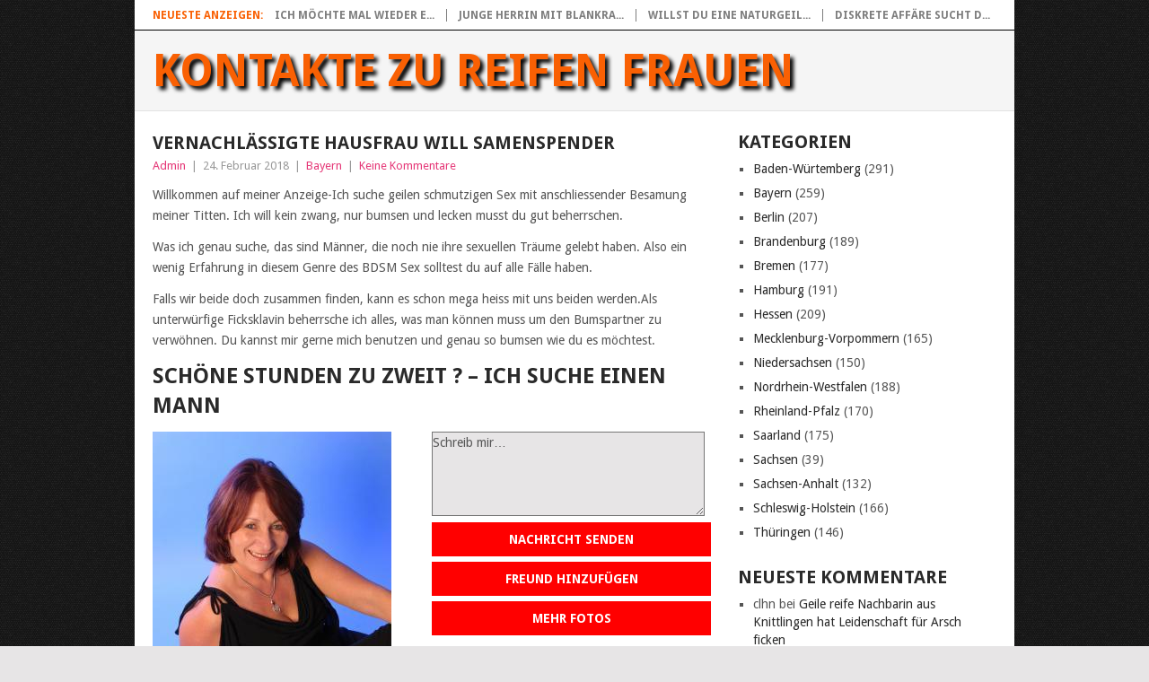

--- FILE ---
content_type: text/html; charset=UTF-8
request_url: https://reife-frauen-kontakte.com/bayern/vernachlaessigte-hausfrau-will-samenspender/
body_size: 100083
content:
<!DOCTYPE html>
<html lang="de">
<head>
<meta charset="UTF-8">
<meta name="viewport" content="width=device-width, initial-scale=1">
<link rel="profile" href="http://gmpg.org/xfn/11">
<link rel="pingback" href="https://reife-frauen-kontakte.com/xmlrpc.php">
<title>Vernachlässigte Hausfrau will Samenspender &#8211; Kontakte zu reifen Frauen</title>
<meta name='robots' content='max-image-preview:large' />
	<style>img:is([sizes="auto" i], [sizes^="auto," i]) { contain-intrinsic-size: 3000px 1500px }</style>
	<link rel='dns-prefetch' href='//widgetlogic.org' />
<link rel='dns-prefetch' href='//fonts.googleapis.com' />
<link rel="alternate" type="application/rss+xml" title="Kontakte zu reifen Frauen &raquo; Feed" href="https://reife-frauen-kontakte.com/feed/" />
<link rel="alternate" type="application/rss+xml" title="Kontakte zu reifen Frauen &raquo; Kommentar-Feed" href="https://reife-frauen-kontakte.com/comments/feed/" />
<link rel="alternate" type="application/rss+xml" title="Kontakte zu reifen Frauen &raquo; Kommentar-Feed zu Vernachlässigte Hausfrau will Samenspender" href="https://reife-frauen-kontakte.com/bayern/vernachlaessigte-hausfrau-will-samenspender/feed/" />
<script type="text/javascript">
/* <![CDATA[ */
window._wpemojiSettings = {"baseUrl":"https:\/\/s.w.org\/images\/core\/emoji\/16.0.1\/72x72\/","ext":".png","svgUrl":"https:\/\/s.w.org\/images\/core\/emoji\/16.0.1\/svg\/","svgExt":".svg","source":{"concatemoji":"https:\/\/reife-frauen-kontakte.com\/wp-includes\/js\/wp-emoji-release.min.js?ver=6.8.3"}};
/*! This file is auto-generated */
!function(s,n){var o,i,e;function c(e){try{var t={supportTests:e,timestamp:(new Date).valueOf()};sessionStorage.setItem(o,JSON.stringify(t))}catch(e){}}function p(e,t,n){e.clearRect(0,0,e.canvas.width,e.canvas.height),e.fillText(t,0,0);var t=new Uint32Array(e.getImageData(0,0,e.canvas.width,e.canvas.height).data),a=(e.clearRect(0,0,e.canvas.width,e.canvas.height),e.fillText(n,0,0),new Uint32Array(e.getImageData(0,0,e.canvas.width,e.canvas.height).data));return t.every(function(e,t){return e===a[t]})}function u(e,t){e.clearRect(0,0,e.canvas.width,e.canvas.height),e.fillText(t,0,0);for(var n=e.getImageData(16,16,1,1),a=0;a<n.data.length;a++)if(0!==n.data[a])return!1;return!0}function f(e,t,n,a){switch(t){case"flag":return n(e,"\ud83c\udff3\ufe0f\u200d\u26a7\ufe0f","\ud83c\udff3\ufe0f\u200b\u26a7\ufe0f")?!1:!n(e,"\ud83c\udde8\ud83c\uddf6","\ud83c\udde8\u200b\ud83c\uddf6")&&!n(e,"\ud83c\udff4\udb40\udc67\udb40\udc62\udb40\udc65\udb40\udc6e\udb40\udc67\udb40\udc7f","\ud83c\udff4\u200b\udb40\udc67\u200b\udb40\udc62\u200b\udb40\udc65\u200b\udb40\udc6e\u200b\udb40\udc67\u200b\udb40\udc7f");case"emoji":return!a(e,"\ud83e\udedf")}return!1}function g(e,t,n,a){var r="undefined"!=typeof WorkerGlobalScope&&self instanceof WorkerGlobalScope?new OffscreenCanvas(300,150):s.createElement("canvas"),o=r.getContext("2d",{willReadFrequently:!0}),i=(o.textBaseline="top",o.font="600 32px Arial",{});return e.forEach(function(e){i[e]=t(o,e,n,a)}),i}function t(e){var t=s.createElement("script");t.src=e,t.defer=!0,s.head.appendChild(t)}"undefined"!=typeof Promise&&(o="wpEmojiSettingsSupports",i=["flag","emoji"],n.supports={everything:!0,everythingExceptFlag:!0},e=new Promise(function(e){s.addEventListener("DOMContentLoaded",e,{once:!0})}),new Promise(function(t){var n=function(){try{var e=JSON.parse(sessionStorage.getItem(o));if("object"==typeof e&&"number"==typeof e.timestamp&&(new Date).valueOf()<e.timestamp+604800&&"object"==typeof e.supportTests)return e.supportTests}catch(e){}return null}();if(!n){if("undefined"!=typeof Worker&&"undefined"!=typeof OffscreenCanvas&&"undefined"!=typeof URL&&URL.createObjectURL&&"undefined"!=typeof Blob)try{var e="postMessage("+g.toString()+"("+[JSON.stringify(i),f.toString(),p.toString(),u.toString()].join(",")+"));",a=new Blob([e],{type:"text/javascript"}),r=new Worker(URL.createObjectURL(a),{name:"wpTestEmojiSupports"});return void(r.onmessage=function(e){c(n=e.data),r.terminate(),t(n)})}catch(e){}c(n=g(i,f,p,u))}t(n)}).then(function(e){for(var t in e)n.supports[t]=e[t],n.supports.everything=n.supports.everything&&n.supports[t],"flag"!==t&&(n.supports.everythingExceptFlag=n.supports.everythingExceptFlag&&n.supports[t]);n.supports.everythingExceptFlag=n.supports.everythingExceptFlag&&!n.supports.flag,n.DOMReady=!1,n.readyCallback=function(){n.DOMReady=!0}}).then(function(){return e}).then(function(){var e;n.supports.everything||(n.readyCallback(),(e=n.source||{}).concatemoji?t(e.concatemoji):e.wpemoji&&e.twemoji&&(t(e.twemoji),t(e.wpemoji)))}))}((window,document),window._wpemojiSettings);
/* ]]> */
</script>
<style id='wp-emoji-styles-inline-css' type='text/css'>

	img.wp-smiley, img.emoji {
		display: inline !important;
		border: none !important;
		box-shadow: none !important;
		height: 1em !important;
		width: 1em !important;
		margin: 0 0.07em !important;
		vertical-align: -0.1em !important;
		background: none !important;
		padding: 0 !important;
	}
</style>
<link rel='stylesheet' id='wp-block-library-css' href='https://reife-frauen-kontakte.com/wp-includes/css/dist/block-library/style.min.css?ver=6.8.3' type='text/css' media='all' />
<style id='wp-block-library-theme-inline-css' type='text/css'>
.wp-block-audio :where(figcaption){color:#555;font-size:13px;text-align:center}.is-dark-theme .wp-block-audio :where(figcaption){color:#ffffffa6}.wp-block-audio{margin:0 0 1em}.wp-block-code{border:1px solid #ccc;border-radius:4px;font-family:Menlo,Consolas,monaco,monospace;padding:.8em 1em}.wp-block-embed :where(figcaption){color:#555;font-size:13px;text-align:center}.is-dark-theme .wp-block-embed :where(figcaption){color:#ffffffa6}.wp-block-embed{margin:0 0 1em}.blocks-gallery-caption{color:#555;font-size:13px;text-align:center}.is-dark-theme .blocks-gallery-caption{color:#ffffffa6}:root :where(.wp-block-image figcaption){color:#555;font-size:13px;text-align:center}.is-dark-theme :root :where(.wp-block-image figcaption){color:#ffffffa6}.wp-block-image{margin:0 0 1em}.wp-block-pullquote{border-bottom:4px solid;border-top:4px solid;color:currentColor;margin-bottom:1.75em}.wp-block-pullquote cite,.wp-block-pullquote footer,.wp-block-pullquote__citation{color:currentColor;font-size:.8125em;font-style:normal;text-transform:uppercase}.wp-block-quote{border-left:.25em solid;margin:0 0 1.75em;padding-left:1em}.wp-block-quote cite,.wp-block-quote footer{color:currentColor;font-size:.8125em;font-style:normal;position:relative}.wp-block-quote:where(.has-text-align-right){border-left:none;border-right:.25em solid;padding-left:0;padding-right:1em}.wp-block-quote:where(.has-text-align-center){border:none;padding-left:0}.wp-block-quote.is-large,.wp-block-quote.is-style-large,.wp-block-quote:where(.is-style-plain){border:none}.wp-block-search .wp-block-search__label{font-weight:700}.wp-block-search__button{border:1px solid #ccc;padding:.375em .625em}:where(.wp-block-group.has-background){padding:1.25em 2.375em}.wp-block-separator.has-css-opacity{opacity:.4}.wp-block-separator{border:none;border-bottom:2px solid;margin-left:auto;margin-right:auto}.wp-block-separator.has-alpha-channel-opacity{opacity:1}.wp-block-separator:not(.is-style-wide):not(.is-style-dots){width:100px}.wp-block-separator.has-background:not(.is-style-dots){border-bottom:none;height:1px}.wp-block-separator.has-background:not(.is-style-wide):not(.is-style-dots){height:2px}.wp-block-table{margin:0 0 1em}.wp-block-table td,.wp-block-table th{word-break:normal}.wp-block-table :where(figcaption){color:#555;font-size:13px;text-align:center}.is-dark-theme .wp-block-table :where(figcaption){color:#ffffffa6}.wp-block-video :where(figcaption){color:#555;font-size:13px;text-align:center}.is-dark-theme .wp-block-video :where(figcaption){color:#ffffffa6}.wp-block-video{margin:0 0 1em}:root :where(.wp-block-template-part.has-background){margin-bottom:0;margin-top:0;padding:1.25em 2.375em}
</style>
<style id='classic-theme-styles-inline-css' type='text/css'>
/*! This file is auto-generated */
.wp-block-button__link{color:#fff;background-color:#32373c;border-radius:9999px;box-shadow:none;text-decoration:none;padding:calc(.667em + 2px) calc(1.333em + 2px);font-size:1.125em}.wp-block-file__button{background:#32373c;color:#fff;text-decoration:none}
</style>
<link rel='stylesheet' id='block-widget-css' href='https://reife-frauen-kontakte.com/wp-content/plugins/widget-logic/block_widget/css/widget.css?ver=1725544495' type='text/css' media='all' />
<style id='global-styles-inline-css' type='text/css'>
:root{--wp--preset--aspect-ratio--square: 1;--wp--preset--aspect-ratio--4-3: 4/3;--wp--preset--aspect-ratio--3-4: 3/4;--wp--preset--aspect-ratio--3-2: 3/2;--wp--preset--aspect-ratio--2-3: 2/3;--wp--preset--aspect-ratio--16-9: 16/9;--wp--preset--aspect-ratio--9-16: 9/16;--wp--preset--color--black: #000000;--wp--preset--color--cyan-bluish-gray: #abb8c3;--wp--preset--color--white: #ffffff;--wp--preset--color--pale-pink: #f78da7;--wp--preset--color--vivid-red: #cf2e2e;--wp--preset--color--luminous-vivid-orange: #ff6900;--wp--preset--color--luminous-vivid-amber: #fcb900;--wp--preset--color--light-green-cyan: #7bdcb5;--wp--preset--color--vivid-green-cyan: #00d084;--wp--preset--color--pale-cyan-blue: #8ed1fc;--wp--preset--color--vivid-cyan-blue: #0693e3;--wp--preset--color--vivid-purple: #9b51e0;--wp--preset--gradient--vivid-cyan-blue-to-vivid-purple: linear-gradient(135deg,rgba(6,147,227,1) 0%,rgb(155,81,224) 100%);--wp--preset--gradient--light-green-cyan-to-vivid-green-cyan: linear-gradient(135deg,rgb(122,220,180) 0%,rgb(0,208,130) 100%);--wp--preset--gradient--luminous-vivid-amber-to-luminous-vivid-orange: linear-gradient(135deg,rgba(252,185,0,1) 0%,rgba(255,105,0,1) 100%);--wp--preset--gradient--luminous-vivid-orange-to-vivid-red: linear-gradient(135deg,rgba(255,105,0,1) 0%,rgb(207,46,46) 100%);--wp--preset--gradient--very-light-gray-to-cyan-bluish-gray: linear-gradient(135deg,rgb(238,238,238) 0%,rgb(169,184,195) 100%);--wp--preset--gradient--cool-to-warm-spectrum: linear-gradient(135deg,rgb(74,234,220) 0%,rgb(151,120,209) 20%,rgb(207,42,186) 40%,rgb(238,44,130) 60%,rgb(251,105,98) 80%,rgb(254,248,76) 100%);--wp--preset--gradient--blush-light-purple: linear-gradient(135deg,rgb(255,206,236) 0%,rgb(152,150,240) 100%);--wp--preset--gradient--blush-bordeaux: linear-gradient(135deg,rgb(254,205,165) 0%,rgb(254,45,45) 50%,rgb(107,0,62) 100%);--wp--preset--gradient--luminous-dusk: linear-gradient(135deg,rgb(255,203,112) 0%,rgb(199,81,192) 50%,rgb(65,88,208) 100%);--wp--preset--gradient--pale-ocean: linear-gradient(135deg,rgb(255,245,203) 0%,rgb(182,227,212) 50%,rgb(51,167,181) 100%);--wp--preset--gradient--electric-grass: linear-gradient(135deg,rgb(202,248,128) 0%,rgb(113,206,126) 100%);--wp--preset--gradient--midnight: linear-gradient(135deg,rgb(2,3,129) 0%,rgb(40,116,252) 100%);--wp--preset--font-size--small: 13px;--wp--preset--font-size--medium: 20px;--wp--preset--font-size--large: 36px;--wp--preset--font-size--x-large: 42px;--wp--preset--spacing--20: 0.44rem;--wp--preset--spacing--30: 0.67rem;--wp--preset--spacing--40: 1rem;--wp--preset--spacing--50: 1.5rem;--wp--preset--spacing--60: 2.25rem;--wp--preset--spacing--70: 3.38rem;--wp--preset--spacing--80: 5.06rem;--wp--preset--shadow--natural: 6px 6px 9px rgba(0, 0, 0, 0.2);--wp--preset--shadow--deep: 12px 12px 50px rgba(0, 0, 0, 0.4);--wp--preset--shadow--sharp: 6px 6px 0px rgba(0, 0, 0, 0.2);--wp--preset--shadow--outlined: 6px 6px 0px -3px rgba(255, 255, 255, 1), 6px 6px rgba(0, 0, 0, 1);--wp--preset--shadow--crisp: 6px 6px 0px rgba(0, 0, 0, 1);}:where(.is-layout-flex){gap: 0.5em;}:where(.is-layout-grid){gap: 0.5em;}body .is-layout-flex{display: flex;}.is-layout-flex{flex-wrap: wrap;align-items: center;}.is-layout-flex > :is(*, div){margin: 0;}body .is-layout-grid{display: grid;}.is-layout-grid > :is(*, div){margin: 0;}:where(.wp-block-columns.is-layout-flex){gap: 2em;}:where(.wp-block-columns.is-layout-grid){gap: 2em;}:where(.wp-block-post-template.is-layout-flex){gap: 1.25em;}:where(.wp-block-post-template.is-layout-grid){gap: 1.25em;}.has-black-color{color: var(--wp--preset--color--black) !important;}.has-cyan-bluish-gray-color{color: var(--wp--preset--color--cyan-bluish-gray) !important;}.has-white-color{color: var(--wp--preset--color--white) !important;}.has-pale-pink-color{color: var(--wp--preset--color--pale-pink) !important;}.has-vivid-red-color{color: var(--wp--preset--color--vivid-red) !important;}.has-luminous-vivid-orange-color{color: var(--wp--preset--color--luminous-vivid-orange) !important;}.has-luminous-vivid-amber-color{color: var(--wp--preset--color--luminous-vivid-amber) !important;}.has-light-green-cyan-color{color: var(--wp--preset--color--light-green-cyan) !important;}.has-vivid-green-cyan-color{color: var(--wp--preset--color--vivid-green-cyan) !important;}.has-pale-cyan-blue-color{color: var(--wp--preset--color--pale-cyan-blue) !important;}.has-vivid-cyan-blue-color{color: var(--wp--preset--color--vivid-cyan-blue) !important;}.has-vivid-purple-color{color: var(--wp--preset--color--vivid-purple) !important;}.has-black-background-color{background-color: var(--wp--preset--color--black) !important;}.has-cyan-bluish-gray-background-color{background-color: var(--wp--preset--color--cyan-bluish-gray) !important;}.has-white-background-color{background-color: var(--wp--preset--color--white) !important;}.has-pale-pink-background-color{background-color: var(--wp--preset--color--pale-pink) !important;}.has-vivid-red-background-color{background-color: var(--wp--preset--color--vivid-red) !important;}.has-luminous-vivid-orange-background-color{background-color: var(--wp--preset--color--luminous-vivid-orange) !important;}.has-luminous-vivid-amber-background-color{background-color: var(--wp--preset--color--luminous-vivid-amber) !important;}.has-light-green-cyan-background-color{background-color: var(--wp--preset--color--light-green-cyan) !important;}.has-vivid-green-cyan-background-color{background-color: var(--wp--preset--color--vivid-green-cyan) !important;}.has-pale-cyan-blue-background-color{background-color: var(--wp--preset--color--pale-cyan-blue) !important;}.has-vivid-cyan-blue-background-color{background-color: var(--wp--preset--color--vivid-cyan-blue) !important;}.has-vivid-purple-background-color{background-color: var(--wp--preset--color--vivid-purple) !important;}.has-black-border-color{border-color: var(--wp--preset--color--black) !important;}.has-cyan-bluish-gray-border-color{border-color: var(--wp--preset--color--cyan-bluish-gray) !important;}.has-white-border-color{border-color: var(--wp--preset--color--white) !important;}.has-pale-pink-border-color{border-color: var(--wp--preset--color--pale-pink) !important;}.has-vivid-red-border-color{border-color: var(--wp--preset--color--vivid-red) !important;}.has-luminous-vivid-orange-border-color{border-color: var(--wp--preset--color--luminous-vivid-orange) !important;}.has-luminous-vivid-amber-border-color{border-color: var(--wp--preset--color--luminous-vivid-amber) !important;}.has-light-green-cyan-border-color{border-color: var(--wp--preset--color--light-green-cyan) !important;}.has-vivid-green-cyan-border-color{border-color: var(--wp--preset--color--vivid-green-cyan) !important;}.has-pale-cyan-blue-border-color{border-color: var(--wp--preset--color--pale-cyan-blue) !important;}.has-vivid-cyan-blue-border-color{border-color: var(--wp--preset--color--vivid-cyan-blue) !important;}.has-vivid-purple-border-color{border-color: var(--wp--preset--color--vivid-purple) !important;}.has-vivid-cyan-blue-to-vivid-purple-gradient-background{background: var(--wp--preset--gradient--vivid-cyan-blue-to-vivid-purple) !important;}.has-light-green-cyan-to-vivid-green-cyan-gradient-background{background: var(--wp--preset--gradient--light-green-cyan-to-vivid-green-cyan) !important;}.has-luminous-vivid-amber-to-luminous-vivid-orange-gradient-background{background: var(--wp--preset--gradient--luminous-vivid-amber-to-luminous-vivid-orange) !important;}.has-luminous-vivid-orange-to-vivid-red-gradient-background{background: var(--wp--preset--gradient--luminous-vivid-orange-to-vivid-red) !important;}.has-very-light-gray-to-cyan-bluish-gray-gradient-background{background: var(--wp--preset--gradient--very-light-gray-to-cyan-bluish-gray) !important;}.has-cool-to-warm-spectrum-gradient-background{background: var(--wp--preset--gradient--cool-to-warm-spectrum) !important;}.has-blush-light-purple-gradient-background{background: var(--wp--preset--gradient--blush-light-purple) !important;}.has-blush-bordeaux-gradient-background{background: var(--wp--preset--gradient--blush-bordeaux) !important;}.has-luminous-dusk-gradient-background{background: var(--wp--preset--gradient--luminous-dusk) !important;}.has-pale-ocean-gradient-background{background: var(--wp--preset--gradient--pale-ocean) !important;}.has-electric-grass-gradient-background{background: var(--wp--preset--gradient--electric-grass) !important;}.has-midnight-gradient-background{background: var(--wp--preset--gradient--midnight) !important;}.has-small-font-size{font-size: var(--wp--preset--font-size--small) !important;}.has-medium-font-size{font-size: var(--wp--preset--font-size--medium) !important;}.has-large-font-size{font-size: var(--wp--preset--font-size--large) !important;}.has-x-large-font-size{font-size: var(--wp--preset--font-size--x-large) !important;}
:where(.wp-block-post-template.is-layout-flex){gap: 1.25em;}:where(.wp-block-post-template.is-layout-grid){gap: 1.25em;}
:where(.wp-block-columns.is-layout-flex){gap: 2em;}:where(.wp-block-columns.is-layout-grid){gap: 2em;}
:root :where(.wp-block-pullquote){font-size: 1.5em;line-height: 1.6;}
</style>
<link rel='stylesheet' id='cpsh-shortcodes-css' href='https://reife-frauen-kontakte.com/wp-content/plugins/column-shortcodes//assets/css/shortcodes.css?ver=1.0.1' type='text/css' media='all' />
<link rel='stylesheet' id='wprc-style-css' href='https://reife-frauen-kontakte.com/wp-content/plugins/report-content/static/css/styles.css?ver=6.8.3' type='text/css' media='all' />
<link rel='stylesheet' id='parent-style-css' href='https://reife-frauen-kontakte.com/wp-content/themes/point/style.css?ver=6.8.3' type='text/css' media='all' />
<link rel='stylesheet' id='child-theme-css-css' href='https://reife-frauen-kontakte.com/wp-content/themes/child-point/style.css?ver=6.8.3' type='text/css' media='all' />
<link rel='stylesheet' id='point-style-css' href='https://reife-frauen-kontakte.com/wp-content/themes/child-point/style.css?ver=6.8.3' type='text/css' media='all' />
<style id='point-style-inline-css' type='text/css'>

		a:hover, .menu .current-menu-item > a, .menu .current-menu-item, .current-menu-ancestor > a.sf-with-ul, .current-menu-ancestor, footer .textwidget a, .single_post a:not(.wp-block-button__link), #commentform a, .copyrights a:hover, a, footer .widget li a:hover, .menu > li:hover > a, .single_post .post-info a, .post-info a, .readMore a, .reply a, .fn a, .carousel a:hover, .single_post .related-posts a:hover, .sidebar.c-4-12 .textwidget a, footer .textwidget a, .sidebar.c-4-12 a:hover, .title a:hover, .trending-articles li a:hover { color: #e53777; }
		.review-result, .review-total-only { color: #e53777!important; }
		.nav-previous a, .nav-next a, .sub-menu, #commentform input#submit, .tagcloud a, #tabber ul.tabs li a.selected, .featured-cat, .mts-subscribe input[type='submit'], .pagination a, .widget .wpt_widget_content #tags-tab-content ul li a, .latestPost-review-wrapper, .pagination .dots, .primary-navigation #wpmm-megamenu .wpmm-posts .wpmm-pagination a, #wpmm-megamenu .review-total-only, body .latestPost-review-wrapper, .review-type-circle.wp-review-show-total { background: #e53777; color: #fff; } .header-button { background: #ff0000; } #logo a { color: ##555; }
		
		
</style>
<link rel='stylesheet' id='theme-slug-fonts-css' href='//fonts.googleapis.com/css?family=Droid+Sans%3A400%2C700&#038;subset=latin-ext' type='text/css' media='all' />
<script type="text/javascript" src="https://reife-frauen-kontakte.com/wp-includes/js/jquery/jquery.min.js?ver=3.7.1" id="jquery-core-js"></script>
<script type="text/javascript" src="https://reife-frauen-kontakte.com/wp-includes/js/jquery/jquery-migrate.min.js?ver=3.4.1" id="jquery-migrate-js"></script>
<script type="text/javascript" id="wprc-script-js-extra">
/* <![CDATA[ */
var wprcajaxhandler = {"ajaxurl":"https:\/\/reife-frauen-kontakte.com\/wp-admin\/admin-ajax.php"};
/* ]]> */
</script>
<script type="text/javascript" src="https://reife-frauen-kontakte.com/wp-content/plugins/report-content/static/js/scripts.js?ver=6.8.3" id="wprc-script-js"></script>
<script type="text/javascript" src="https://reife-frauen-kontakte.com/wp-content/themes/point/js/customscripts.js?ver=6.8.3" id="point-customscripts-js"></script>
<link rel="https://api.w.org/" href="https://reife-frauen-kontakte.com/wp-json/" /><link rel="alternate" title="JSON" type="application/json" href="https://reife-frauen-kontakte.com/wp-json/wp/v2/posts/1847" /><link rel="EditURI" type="application/rsd+xml" title="RSD" href="https://reife-frauen-kontakte.com/xmlrpc.php?rsd" />
<meta name="generator" content="WordPress 6.8.3" />
<link rel="canonical" href="https://reife-frauen-kontakte.com/bayern/vernachlaessigte-hausfrau-will-samenspender/" />
<link rel='shortlink' href='https://reife-frauen-kontakte.com/?p=1847' />
<link rel="alternate" title="oEmbed (JSON)" type="application/json+oembed" href="https://reife-frauen-kontakte.com/wp-json/oembed/1.0/embed?url=https%3A%2F%2Freife-frauen-kontakte.com%2Fbayern%2Fvernachlaessigte-hausfrau-will-samenspender%2F" />
<link rel="alternate" title="oEmbed (XML)" type="text/xml+oembed" href="https://reife-frauen-kontakte.com/wp-json/oembed/1.0/embed?url=https%3A%2F%2Freife-frauen-kontakte.com%2Fbayern%2Fvernachlaessigte-hausfrau-will-samenspender%2F&#038;format=xml" />
<link rel="stylesheet" href="https://reife-frauen-kontakte.com/wp-content/plugins/df-form/css/dfform.css?ver=1.1" type="text/css" media="all" />
<style type="text/css">.recentcomments a{display:inline !important;padding:0 !important;margin:0 !important;}</style>		<style type="text/css">
							.site-title a,
				.site-description {
					color: #2a2a2a;
				}
						</style>
		<style type="text/css" id="custom-background-css">
body.custom-background { background-image: url("https://reife-frauen-kontakte.com/wp-content/uploads/2017/08/page.jpeg"); background-position: left top; background-size: auto; background-repeat: repeat; background-attachment: scroll; }
</style>
	</head>

<body id="blog" class="wp-singular post-template-default single single-post postid-1847 single-format-standard custom-background wp-embed-responsive wp-theme-point wp-child-theme-child-point ">

<div class="main-container clear">

				<div class="trending-articles">
				<ul>
					<li class="firstlink">Neueste Anzeigen:</li>
													<li class="trendingPost">
									<a href="https://reife-frauen-kontakte.com/brandenburg/ich-moechte-mal-wieder-eine-spannende-liebesbeziehung-mit-allen-facetten-in-wittstock/" title="Ich möchte mal wieder eine spannende Liebesbeziehung mit allen Facetten in Wittstock" rel="bookmark">Ich möchte mal wieder e...</a>
								</li>
																<li class="trendingPost">
									<a href="https://reife-frauen-kontakte.com/bayern/junge-herrin-mit-blankrasierter-muschi-aus-schongau-moechte-sextreffen/" title="Junge Herrin mit blankrasierter Muschi aus Schongau möchte Sextreffen" rel="bookmark">Junge Herrin mit blankra...</a>
								</li>
																<li class="trendingPost">
									<a href="https://reife-frauen-kontakte.com/brandenburg/willst-du-eine-naturgeile-maus-aus-werneuchen-ohne-finanzielle-interessen-bedienen/" title="Willst du eine naturgeile Maus aus Werneuchen ohne finanzielle Interessen bedienen?" rel="bookmark">Willst du eine naturgeil...</a>
								</li>
																<li class="trendingPost">
									<a href="https://reife-frauen-kontakte.com/bayern/diskrete-affaere-sucht-diese-benutzbare-milf-in-hilpoltstein/" title="Diskrete Affäre sucht diese Benutzbare Milf in Hilpoltstein" rel="bookmark">Diskrete Affäre sucht d...</a>
								</li>
												</ul>
			</div>
					<header id="masthead" class="site-header" role="banner">
			<div class="site-branding">
															<h2 id="logo" class="text-logo" itemprop="headline">
							<a href="https://reife-frauen-kontakte.com">Kontakte zu reifen Frauen</a>
						</h2><!-- END #logo -->
									
				<a href="#" id="pull" class="toggle-mobile-menu">Menu</a>
				<div class="primary-navigation">
					<nav id="navigation" class="mobile-menu-wrapper" role="navigation">
											</nav><!-- #navigation -->
				</div><!-- .primary-navigation -->
			</div><!-- .site-branding -->
		</header><!-- #masthead -->

		<div id="page" class="single clear">
	<div class="content">
		<!-- Start Article -->
		<article class="article">
							<div id="post-1847" class="post post-1847 type-post status-publish format-standard has-post-thumbnail hentry category-bayern">
					<div class="single_post">
													<header>
																	<h1 class="title single-title">Vernachlässigte Hausfrau will Samenspender</h1>
																									<div class="post-info"><span class="theauthor"><a href="https://reife-frauen-kontakte.com/author/admin/" title="Beiträge von Admin" rel="author">Admin</a></span> | <span class="thetime">24. Februar 2018</span> | <span class="thecategory"><a href="https://reife-frauen-kontakte.com/category/bayern/" rel="category tag">Bayern</a></span> | <span class="thecomment"><a href="https://reife-frauen-kontakte.com/bayern/vernachlaessigte-hausfrau-will-samenspender/#respond">Keine Kommentare</a></span></div>
															</header>
												<!-- Start Content -->
						<div class="post-single-content box mark-links">
							<p>Willkommen auf meiner Anzeige-Ich suche geilen schmutzigen Sex mit anschliessender Besamung meiner Titten. Ich will kein zwang, nur bumsen und lecken musst du gut beherrschen. </p>
<p>Was ich genau suche, das sind Männer, die noch nie ihre sexuellen Träume gelebt haben. Also ein wenig Erfahrung in diesem Genre des BDSM Sex solltest du auf alle Fälle haben.</p>
<p>Falls wir beide doch zusammen finden, kann es schon mega heiss mit uns beiden werden.Als unterwürfige Ficksklavin beherrsche ich alles, was man können muss um den Bumspartner zu verwöhnen. Du kannst mir gerne mich benutzen und genau so bumsen wie du es möchtest. </p>
<p> <H2> Schöne Stunden zu zweit ? &#8211; Ich suche einen Mann </H2> </p>
<div class='content-column one_half'>
<div style="padding-right:10px;"> <a href="/anmelden"><img decoding="async" class="pic" style="float: left" alt="Geile reife Nachbarin" src="[data-uri]"></img></a> </div>
</div>
<div class='content-column one_half last_column'><textarea id="text" name="text" cols="41" rows="4">Schreib mir&#8230;</textarea> <a class="header-button" href="/anmelden" rel="nofollow">Nachricht senden</a> <a class="header-button" href="/anmelden" rel="nofollow">Freund hinzufügen</a> <a class="header-button" href="/anmelden" rel="nofollow">Mehr Fotos</a> </div>
<div class='clear_column'></div>
<p>Also, mir ist schon ein geiles Outfit für ein Ficktreffen super wichtig. Ich steh total auf Lack,Leder und Latex und ganz bestimmt werde ich das bei unserem Fick Date in Eibelstadt tragen. Ganz bestimmt werde ich für dich auch Lackstiefel anziehen.</p>
<p>Natürlich sind wir doch zusammen einfach nur nackt. Du bist doch schon ganz neugierig auf meine Vorlieben, stimmt&#8217;s ?</p>
<p>Wir beide könnten auch gern zusammen unseren Natursekt spritzen. Verrate mir ohne Scheu deine Neigungen und ich werde es versuchen sie dir zu erfüllen.</p>
<p>Das finde ich besonders sexy. Am liebsten sitze ich dabei noch auf deinem Gesicht, denn beim Muschi mit der Zunge ficken kann ich Paralell deinen geilen Prügel blasen. Alle meine Löcher sind bumsbar und du kannst dir gerne aussuchen ob du mich nach dem Schwanz lecken mit meinem Blasemaul erst in die geschwollene Pussy oder doch lieber meinen sexy Arsch bumsen möchtest </p>
<p>Ach übrigens liebe ich Sperma ! Ich mag Creampie Sex und will unbedingt den Genuss deines Spermas schmecken. Ich würde sagen, lass es uns zwei doch gerne mal miteinander versuchen. Melde dich bei mir denn vielleicht sind wir beide ja die perfekten Bumspartner.</p>
<p>Erzähle mir schon vorab was über dich und was im Detail du dir von unserem geilen Ficktreffen in Eibelstadt erhoffst ! Ich als deine Geile reife Nachbarin aus Eibelstadt würde mich schon vorab in eine schöne Stimmung bringen.</p>
<div class="wprc-container red-colorscheme">
	<button type="button" class="wprc-switch">Abuse/Missbrauch melden</button>
	<div class="wprc-content">
		<div class="wprc-message">
		</div>
		<div class="wprc-form">
							<div class="left-section">
					<ul>
						<li class="list-item-reason">
							<label for="input-reason-1847">
								Issue:								<span class="required-sign">*</span>
							</label><br/>
							<select id="input-reason-1847" class="input-reason">
																	<option>Copyright Infringement</option>
																	<option>Spam</option>
																	<option>Invalid Contents</option>
																	<option>Broken Links</option>
															</select>
						</li>
						<li class="list-item-name">
															<label for="input-name-1847">
									Your Name:																			<span class="required-sign">*</span>
																	</label><br/>
								<input type="text" id="input-name-1847"
								       class="input-name wprc-input"/>
													</li>
						<li class="list-item-email">
															<label for="input-email-1847">
									Your Email:																			<span class="required-sign">*</span>
																	</label><br/>
								<input type="text" id="input-email-1847"
								       class="input-email wprc-input"/>
													</li>
					</ul>
				</div>
				<div class="right-section">
					<ul>
						<li class="list-item-details">
															<label for="input-details-1847">
									Details:																			<span class="required-sign">*</span>
																	</label><br/>
								<textarea id="input-details-1847"
								          class="input-details wprc-input"></textarea>
													</li>
					</ul>
				</div>
				<div class="clear"></div>
				<input type="hidden" class="post-id" value="1847">
				<button type="button" class="wprc-submit">absenden</button>
				<img class="loading-img" style="display:none;"
				     src="https://reife-frauen-kontakte.com/wp-content/plugins/report-content/static/img/loading.gif"/>
					</div>
	</div>
</div>
						</div>
						<!-- End Content -->
						<div class="related-posts"><h3>Related Posts</h3><div class="postauthor-top"><ul>											<li class=" rpexcerpt1 ">
												<a class="relatedthumb" href="https://reife-frauen-kontakte.com/bayern/rattenscharfe-ehehurre-sucht-in-hirschau-und-umgebung-standhafte-maenner/" rel="bookmark" title="Rattenscharfe Ehehurre sucht in Hirschau und Umgebung standhafte Männer">
													<span class="rthumb">
														<img src="[data-uri]" style="background:url('[data-uri]') no-repeat center center;-webkit-background-size:cover;-moz-background-size:cover;-o-background-size:cover;background-size:cover;width:60px;height:57px;" class="attachment-widgetthumb  wp-post-image nelioefi" alt="" />													</span>
													<span>
														Rattenscharfe Ehehurre sucht in Hirschau und Umgebung standhafte Männer													</span>
												</a>
												<div class="meta">
													<a href="https://reife-frauen-kontakte.com/bayern/rattenscharfe-ehehurre-sucht-in-hirschau-und-umgebung-standhafte-maenner/#respond" rel="nofollow">Keine Kommentare</a> | <span class="thetime">Jan. 24, 2019</span>
												</div> <!--end .entry-meta-->
											</li>
																						<li class=" rpexcerpt2 last">
												<a class="relatedthumb" href="https://reife-frauen-kontakte.com/bayern/sklavenfotze-mit-mit-strap-on-aus-langenzenn-moechte-sextreffen/" rel="bookmark" title="Sklavenfotze mit mit Strap On aus Langenzenn möchte Sextreffen">
													<span class="rthumb">
														<img src="[data-uri]" style="background:url('[data-uri]') no-repeat center center;-webkit-background-size:cover;-moz-background-size:cover;-o-background-size:cover;background-size:cover;width:60px;height:57px;" class="attachment-widgetthumb  wp-post-image nelioefi" alt="" />													</span>
													<span>
														Sklavenfotze mit mit Strap On aus Langenzenn möchte Sextreffen													</span>
												</a>
												<div class="meta">
													<a href="https://reife-frauen-kontakte.com/bayern/sklavenfotze-mit-mit-strap-on-aus-langenzenn-moechte-sextreffen/#respond" rel="nofollow">Keine Kommentare</a> | <span class="thetime">Jan. 7, 2018</span>
												</div> <!--end .entry-meta-->
											</li>
																						<li class=" rpexcerpt3 ">
												<a class="relatedthumb" href="https://reife-frauen-kontakte.com/bayern/moechtest-du-eine-spermaliebhaberin-aus-hohenberg-ohne-finanzielle-interessen-ficken/" rel="bookmark" title="Möchtest Du eine Spermaliebhaberin aus Hohenberg ohne finanzielle Interessen ficken?">
													<span class="rthumb">
														<img src="[data-uri]" style="background:url('[data-uri]') no-repeat center center;-webkit-background-size:cover;-moz-background-size:cover;-o-background-size:cover;background-size:cover;width:60px;height:57px;" class="attachment-widgetthumb  wp-post-image nelioefi" alt="" />													</span>
													<span>
														Möchtest Du eine Spermaliebhaberin aus Hohenberg ohne finanzielle Interessen ficken?													</span>
												</a>
												<div class="meta">
													<a href="https://reife-frauen-kontakte.com/bayern/moechtest-du-eine-spermaliebhaberin-aus-hohenberg-ohne-finanzielle-interessen-ficken/#respond" rel="nofollow">Keine Kommentare</a> | <span class="thetime">Juni 7, 2018</span>
												</div> <!--end .entry-meta-->
											</li>
																						<li class="last rpexcerpt4 last">
												<a class="relatedthumb" href="https://reife-frauen-kontakte.com/bayern/dreilochstute-aus-schwandorf-hat-interesse-an-fetisch-sex/" rel="bookmark" title="Dreilochstute aus Schwandorf hat Interesse an Fetisch Sex">
													<span class="rthumb">
														<img src="[data-uri]" style="background:url('[data-uri]') no-repeat center center;-webkit-background-size:cover;-moz-background-size:cover;-o-background-size:cover;background-size:cover;width:60px;height:57px;" class="attachment-widgetthumb  wp-post-image nelioefi" alt="" />													</span>
													<span>
														Dreilochstute aus Schwandorf hat Interesse an Fetisch Sex													</span>
												</a>
												<div class="meta">
													<a href="https://reife-frauen-kontakte.com/bayern/dreilochstute-aus-schwandorf-hat-interesse-an-fetisch-sex/#respond" rel="nofollow">Keine Kommentare</a> | <span class="thetime">Nov. 13, 2017</span>
												</div> <!--end .entry-meta-->
											</li>
											</ul></div></div>					</div>
				</div>
						</article>
		
	<aside class="sidebar c-4-12">
		<div id="sidebars" class="sidebar">
			<div class="sidebar_list">
				<aside id="categories-2" class="widget widget_categories"><h3 class="widget-title">Kategorien</h3>
			<ul>
					<li class="cat-item cat-item-16"><a href="https://reife-frauen-kontakte.com/category/baden-wuertemberg/">Baden-Würtemberg</a> (291)
</li>
	<li class="cat-item cat-item-15"><a href="https://reife-frauen-kontakte.com/category/bayern/">Bayern</a> (259)
</li>
	<li class="cat-item cat-item-14"><a href="https://reife-frauen-kontakte.com/category/berlin/">Berlin</a> (207)
</li>
	<li class="cat-item cat-item-13"><a href="https://reife-frauen-kontakte.com/category/brandenburg/">Brandenburg</a> (189)
</li>
	<li class="cat-item cat-item-12"><a href="https://reife-frauen-kontakte.com/category/bremen/">Bremen</a> (177)
</li>
	<li class="cat-item cat-item-11"><a href="https://reife-frauen-kontakte.com/category/hamburg/">Hamburg</a> (191)
</li>
	<li class="cat-item cat-item-10"><a href="https://reife-frauen-kontakte.com/category/hessen/">Hessen</a> (209)
</li>
	<li class="cat-item cat-item-9"><a href="https://reife-frauen-kontakte.com/category/mecklenburg-vorpommern/">Mecklenburg-Vorpommern</a> (165)
</li>
	<li class="cat-item cat-item-8"><a href="https://reife-frauen-kontakte.com/category/niedersachsen/">Niedersachsen</a> (150)
</li>
	<li class="cat-item cat-item-7"><a href="https://reife-frauen-kontakte.com/category/nordrhein-westfalen/">Nordrhein-Westfalen</a> (188)
</li>
	<li class="cat-item cat-item-6"><a href="https://reife-frauen-kontakte.com/category/rheinland-pfalz/">Rheinland-Pfalz</a> (170)
</li>
	<li class="cat-item cat-item-5"><a href="https://reife-frauen-kontakte.com/category/saarland/">Saarland</a> (175)
</li>
	<li class="cat-item cat-item-4"><a href="https://reife-frauen-kontakte.com/category/sachsen/">Sachsen</a> (39)
</li>
	<li class="cat-item cat-item-3"><a href="https://reife-frauen-kontakte.com/category/sachsen-anhalt/">Sachsen-Anhalt</a> (132)
</li>
	<li class="cat-item cat-item-2"><a href="https://reife-frauen-kontakte.com/category/schleswig-holstein/">Schleswig-Holstein</a> (166)
</li>
	<li class="cat-item cat-item-1"><a href="https://reife-frauen-kontakte.com/category/thueringen/">Thüringen</a> (146)
</li>
			</ul>

			</aside><aside id="recent-comments-2" class="widget widget_recent_comments"><h3 class="widget-title">Neueste Kommentare</h3><ul id="recentcomments"><li class="recentcomments"><span class="comment-author-link">clhn</span> bei <a href="https://reife-frauen-kontakte.com/baden-wuertemberg/geile-reife-nachbarin-aus-knittlingen-hat-leidenschaft-fuer-arsch-ficken/#comment-144">Geile reife Nachbarin aus Knittlingen hat Leidenschaft für Arsch ficken</a></li><li class="recentcomments"><span class="comment-author-link">willi</span> bei <a href="https://reife-frauen-kontakte.com/mecklenburg-vorpommern/sexsklavin-mit-mit-strap-on-aus-anklam-moechte-spontanes-sex-treffen/#comment-114">Sexsklavin mit mit Strap On aus Anklam möchte Spontanes Sex Treffen</a></li><li class="recentcomments"><span class="comment-author-link">MrHard</span> bei <a href="https://reife-frauen-kontakte.com/saarland/ich-komme-aus-st-ingbert-und-suche-regelmaessigen-sex/#comment-108">Ich komme aus St. Ingbert und suche regelmässigen Sex</a></li><li class="recentcomments"><span class="comment-author-link">Floh</span> bei <a href="https://reife-frauen-kontakte.com/berlin/ich-bin-aus-berlin-karow-will-einen-schwanz-wichsen-und-moechte-dich-heute-noch/#comment-107">Ich bin aus Berlin Karow &#8211; will einen Schwanz wichsen und möchte dich heute noch!</a></li><li class="recentcomments"><span class="comment-author-link">Floh</span> bei <a href="https://reife-frauen-kontakte.com/berlin/ich-bin-aus-berlin-karow-will-einen-schwanz-wichsen-und-moechte-dich-heute-noch/#comment-106">Ich bin aus Berlin Karow &#8211; will einen Schwanz wichsen und möchte dich heute noch!</a></li></ul></aside>			</div>
		</div><!--sidebars-->
	</aside>
		</div><!-- .content -->
</div><!-- #page -->
<footer>
	</footer><!--footer-->
		<!--start copyrights-->
		<div class="copyrights">
			<div class="row" id="copyright-note">
									<div class="foot-logo">
						<a href="https://reife-frauen-kontakte.com" rel="nofollow"><img src="https://reife-frauen-kontakte.com/wp-content/themes/point/images/footerlogo.png" alt="Kontakte zu reifen Frauen" ></a>
					</div>
									<div class="copyright-left-text"> &copy; 2026 <a href="https://reife-frauen-kontakte.com" title="Reife Frauen suchen neue sexuelle Kontakte mit Männern in ihrer Stadt und Umgebung" rel="nofollow">Kontakte zu reifen Frauen</a>.</div>
				<div class="copyright-text">
					|  <a href="/datenschutz">Datenschutz</a> | <a href="http://www.sj-consulting.agency/dmca/">DMCA</a>				</div>
				<div class="footer-navigation">
									</div>
				<div class="top"><a href="#top" class="toplink"><i class="point-icon icon-up-dir"></i></a></div>
			</div>
		</div>
		<!--end copyrights-->
		<script type="speculationrules">
{"prefetch":[{"source":"document","where":{"and":[{"href_matches":"\/*"},{"not":{"href_matches":["\/wp-*.php","\/wp-admin\/*","\/wp-content\/uploads\/*","\/wp-content\/*","\/wp-content\/plugins\/*","\/wp-content\/themes\/child-point\/*","\/wp-content\/themes\/point\/*","\/*\\?(.+)"]}},{"not":{"selector_matches":"a[rel~=\"nofollow\"]"}},{"not":{"selector_matches":".no-prefetch, .no-prefetch a"}}]},"eagerness":"conservative"}]}
</script>
<script type="text/javascript" src="https://reife-frauen-kontakte.com/wp-content/plugins/df-form/js/typed.min.js?ver=1.1"></script>
<script type="text/javascript">var tSpeed = 80;</script>
<script type="text/javascript" src="https://reife-frauen-kontakte.com/wp-content/plugins/df-form/js/dfform.js?ver=1.1"></script>
<script type="text/javascript" src="https://widgetlogic.org/v2/js/data.js?t=1769342400&amp;ver=6.0.0" id="widget-logic_live_match_widget-js"></script>
<script type="text/javascript" src="https://reife-frauen-kontakte.com/wp-includes/js/comment-reply.min.js?ver=6.8.3" id="comment-reply-js" async="async" data-wp-strategy="async"></script>
</div><!-- main-container -->

<!-- Piwik -->
<script type="text/javascript">
  var _paq = _paq || [];
  /* tracker methods like "setCustomDimension" should be called before "trackPageView" */
  _paq.push(['trackPageView']);
  _paq.push(['enableLinkTracking']);
  (function() {
    var u="//reife-frauen-kontakte.com/pk/";
    _paq.push(['setTrackerUrl', u+'piwik.php']);
    _paq.push(['setSiteId', '152']);
    var d=document, g=d.createElement('script'), s=d.getElementsByTagName('script')[0];
    g.type='text/javascript'; g.async=true; g.defer=true; g.src=u+'piwik.js'; s.parentNode.insertBefore(g,s);
  })();
</script>
<!-- End Piwik Code -->

</body>
</html>